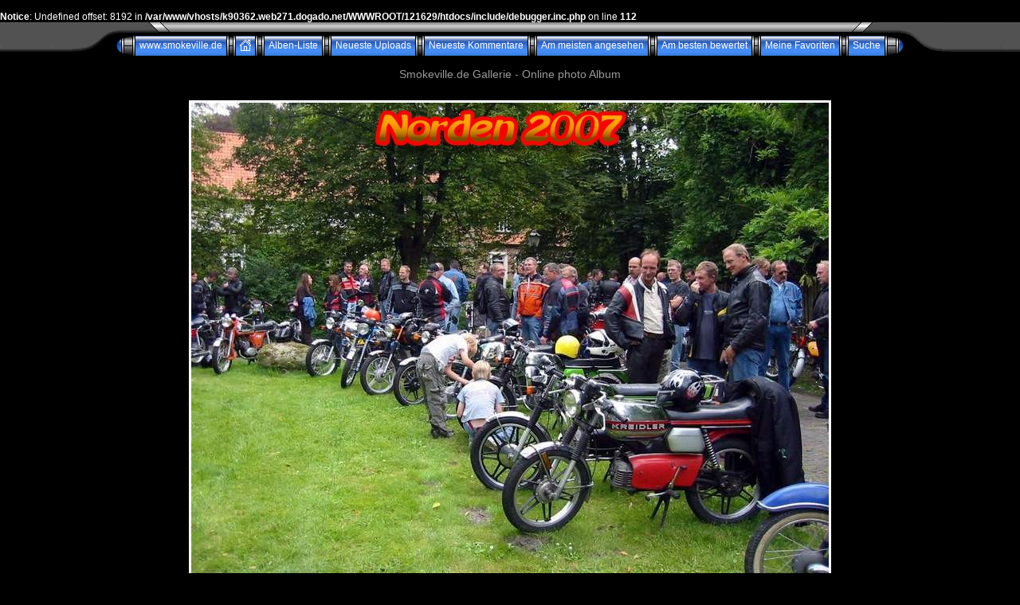

--- FILE ---
content_type: text/css
request_url: http://gallerie.smokeville.de/themes/eyeball/style.css
body_size: 2679
content:
/*************************
  Coppermine Photo Gallery
  ************************
  Copyright (c) 2003-2006 Coppermine Dev Team
  v1.1 originally written by Gregory DEMAR

  This program is free software; you can redistribute it and/or modify
  it under the terms of the GNU General Public License as published by
  the Free Software Foundation; either version 2 of the License, or
  (at your option) any later version.
  ********************************************
  Coppermine version: 1.4.8
  $Source$
  $Revision: 3116 $
  $Author: gaugau $
  $Date: 2006-06-08 00:11:54 +0200 (Do, 08 Jun 2006) $
**********************************************/

/* Colors used in this style sheet:
   Hex 000000 = RBG   0,   0,   0 = black
   Hex 666666 = RBG 102, 102, 102 = light black
   Hex 999999 = RBG 153, 153, 153 = dark grey
   Hex BDBEBD = RBG 189, 190, 189 = medium grey
   Hex EFEFEF = RBG 239, 239, 239 = light grey
   Hex FFFFFF = RBG 255, 255, 255 = white
   Hex FFC956 = RBG 255, 201,  86 = medium orange
   Hex FFE8B7 = RBG 255, 232, 183 = light orange
   Hex 447AC9 = RBG  68, 122, 201 = darker blue
   Hex 0397FF = RBG   3, 151, 255 = lighter blue
*/

/* Foreground color definition */
body { color : #FFFFFF; }

table { border-collapse: collapse; }

.topmenu, .topmenu a { color : #FFFFFF; }

.topmenu a:hover { color : #666666; }

.tableh1, .tableh1a, .tableh1_compact, .navmenu, .navmenu a, .sortorder_cell, .sortorder_options, .statlink, .statlink a, .statlink a:hover { color : #FFC956; }

.tableh2, .tableh2_compact, .catrow_noalb { color : #FFC956; }

.textinput, .listbox, .radio, .checkbox { color: #FFFFFF; }

.alblink, .alblink a, .catlink, .catlink a { color : #FFC956; }

.alblink a:hover, .catlink a:hover { color : #FFE8B7; }

a,  .bblink a, .user_thumb_infobox a  { color: #447AC9; }

a:hover, .bblink a:hover, .user_thumb_infobox a:hover { color : #0397FF; }

.button, .comment_button, .admin_menu_thumb, .admin_menu_thumb a, .admin_menu_thumb a:hover, .admin_menu, .admin_menu a, .admin_menu a:hover { color : #FFFFFF; }

.comment_date { color : #999999; }

.footer, .footer a, .footer a:hover { color : #999999; }


/* Background colors definition */
body { background-color: #000000; }

.textinput, .listbox, .radio, .checkbox { background-color: #000000; }

.tableh1, .tableh1_compact, .navmenu, .navmenu a, .navmenu a:hover  {         background : #000000 ; }

.tableh2, .catrow_noalb, .tableh2_compact, .tablef, .img_caption_table th {         background : #000000 ; }

.tableb, .catrow, .tableb_compact, .thumbnails, .img_caption_table td { background : #000000 ; }


/* Borders for input controls */
.textinput, .listbox, .button, .comment_button, .admin_menu, .admin_menu_thumb  {        border: 1px solid #666666; }

.image { border: 1px solid #FFFFFF; }

.imageborder {
    border: 1px solid #000000;
    background-color: #FFFFFF;
    margin-top: 14px;
    margin-bottom: 10px;
    }

.maintable, .maintableb { background-color: #000000; }

.img_caption_table th, .img_caption_table td { border-top : 1px solid #000000; }

.tableh1 { border-bottom : 1px solid #447AC9; }


/* Fonts definition */
body { font-family: Arial, Helvetica, sans-serif; }

.tableh1, .tableh1a, .catlink, .tableh2, .catrow_noalb { font-family: Verdana, Geneva, Arial, Helvetica, sans-serif; }

.textinput, .listbox, .radio, .checkbox { font-family: Arial, Helvetica, sans-serif; }

.button, .comment_button, .sortorder_options, .admin_menu_thumb { font-family: Arial, Helvetica, sans-serif; }


table {
        font-size : 12px;
}


body {
        font-size : 12px;
        margin: 0px;
}


h1{
        font-weight: normal;
        font-size: 24px;
        font-family: "Trebuchet MS", Verdana, Arial, Helvetica, sans-serif;
        text-decoration: none;
        color: #EEEEEE;
        margin: 0px;
}


h2 {
        font-family: Arial, Helvetica, sans-serif;
        font-size: 18px;
        margin: 0px;
}


h3 {
        font-weight: normal;
        font-family: "Trebuchet MS", Verdana, Geneva, Arial, sans-serif;
        font-size: 14px;
        color: #999999;
        margin: 0px;
}


p {
        font-size: 100%;
        margin: 2px 0px;
}


ul {
        margin-left: 5px;
        padding: 0px;
}


li {
        margin-left: 10px;
        margin-top: 4px;
        margin-bottom: 4px;
        padding: 0px;
        list-style-position: outside;
        list-style-type: disc;
}



.top_panel td {
        white-space: nowrap;
}


.top_menu_bttn a {
        text-decoration: none;
        position: relative;
        display: block;
        padding-left: 5px;
        padding-right: 5px;
        font-size: 12px;
        color: #FFFFFF;
}


.top_menu_bttn a:hover {
        text-decoration: underline;
        margin-top: 2px;
        color: #FFFFFF;
}


.textinput {
        font-size: 100%;
        padding-right: 3px;
        padding-left: 3px;
}


.listbox {
        font-size: 100%;
        vertical-align : middle;
}

.button {
        font-size: 100%;
        background-image : url(images/button_bg.gif);
        background-position : bottom;
        height: 20px;
}


.comment_button {
        font-size: 100%;
        background-image : url(images/button_bg.gif);
        background-position : bottom;
        padding-left: 3px;
        padding-right: 3px;
        height: 20px;
}


.radio {
        font-size: 100%;
        vertical-align : middle;
}


.checkbox {
        font-size: 100%;
        vertical-align : middle;
}


a {
        text-decoration: none;
}


a:hover {
        text-decoration: underline;
}


.bblink a {
        text-decoration: none;
}


.bblink a:hover {
        text-decoration: underline;
}


.maintable {
        margin-top: 2px;
        margin-bottom: 2px;
}


.maintablea {
        margin-top: 10px;
}


.maintableb {
}


.tableh1 {
        padding-right: 10px;
        padding-left: 10px;
        height: 25px;
}


.tableh1a td {
        border: none;
        height: 30px;
        font-size: 150%;
        font-weight: bold;
        background-image: url(images/tableh1a_bg_middle.gif);
        background-position: bottom;
}


.tableh1a img {
        display: block;
}


.tableh1_compact {
        padding-top: 2px;
        padding-right: 5px;
        padding-bottom: 2px;
        padding-left: 5px;
        height: 25px;
}


.tableh2 {
        padding-top: 3px;
        padding-right: 10px;
        padding-bottom: 3px;
        padding-left: 10px;
}

.tableh2_compact {
        padding-top: 2px;
        padding-right: 5px;
        padding-bottom: 2px;
        padding-left: 5px;
}


.tableb {
        padding-top: 3px;
        padding-right: 10px;
        padding-bottom: 3px;
        padding-left: 10px;
}

.tableb_compact {
        padding-top: 2px;
        padding-right: 5px;
        padding-bottom: 2px;
        padding-left: 5px;
}


.tablef {
        padding-top: 10px;
        padding-right: 10px;
        padding-bottom: 10px;
        padding-left: 10px;
}

.catrow_noalb {
        padding-top: 3px;
        padding-right: 10px;
        padding-bottom: 3px;
        padding-left: 10px;
}

.catrow {
        padding-top: 3px;
        padding-right: 10px;
        padding-bottom: 3px;
        padding-left: 10px;
}

.album_stat {
        font-size : 85%;
        margin: 5px 0px;
}

.thumb_filename {
        font-size: 80%;
        display: block;
}

.thumb_title {
        font-weight : bold;
        font-size: 80%;
        padding: 2px;
        display : block;
}


.thumb_caption {
        font-size: 80%;
        padding: 1px;
        display : block;
}


.thumb_caption a {
        text-decoration: underline;
}



.thumb_num_comments {
        font-weight: normal;
        font-size: 85%;
        padding: 2px;
        font-style : italic;
        display : block;
}


.user_thumb_infobox {
        margin-top: 1px;
        margin-bottom: 1px;
}


.user_thumb_infobox th {
        font-weight : normal;
        font-size: 100%;
        margin-top: 1px;
        margin-bottom: 1px;
        text-align : center;
}


.user_thumb_infobox td {
        font-size: 85%;
        margin-top: 1px;
        margin-bottom: 1px;
        text-align : center;
}


.user_thumb_infobox a {
        text-decoration: none;
}


.user_thumb_infobox a:hover {
        text-decoration: underline;
}


.sortorder_options {
        padding: 0px;
        margin: 0px;
        font-weight: normal;
        font-size: 50%;
        white-space: nowrap;
}


.navmenu {
        font-weight: bold;
        border: none;
}


.navmenu img {
        display: block;
}


.navmenu a {
        position: relative;
        display: block;
        padding-left: 5px;
        padding-right: 5px;
        text-decoration: none;
        line-height: 25px;
        height : 25px;
}


.navmenu a:hover {
        text-decoration: none;
}


.admin_menu_thumb {
        font-size: 90%;
        background-image: url(images/button_bg.gif);
        background-position: bottom;

        font-weight: bold;
        margin-top: 0px;
        margin-bottom: 0px;
        width: 85px;
}


.admin_menu_thumb a {
        text-decoration: none;
        display: block;
        position: relative;
        padding-top: 1px;
        padding-bottom: 1px;
        padding-left: 10px;
        padding-right: 10px;
}



.admin_menu_thumb a:hover {
        text-decoration: underline;
}


.admin_menu {
        font-size: 90%;
        background-image: url(images/button_bg.gif);
        background-repeat: repeat-x;
        background-position: top;
        background-color: #3680D9;
        margin-top: 0px;
        margin-bottom: 0px;
        text-align: center;
}


.admin_menu a {
        text-decoration: none;
        display: block;
        position: relative;
        padding-top: 1px;
        padding-bottom: 1px;
        padding-left: 2px;
        padding-right: 2px;
}


.admin_menu a:hover {
        text-decoration: underline;
}

td #admin_menu_anim {
        background-image : url(images/button_bg_anim.gif);
}

.comment_date{
        font-size: 90%;
        vertical-align : middle;
}


.image {
        margin: 2px;
}

.display_media {
        padding-top: 3px;
        padding-right: 10px;
        padding-bottom: 3px;
        padding-left: 10px;
}

.thumbnails {
        padding: 10px;
}


.footer {
        font-size : 9px;
}


.footer a {
        text-decoration: none;
}


.footer a:hover {
        text-decoration: underline;
}


.statlink a {
        text-decoration: none;
}


.statlink a:hover {
        text-decoration: underline;
}


.alblink a {
        text-decoration: underline;
}


.alblink a:hover {
        text-decoration: underline;
}


.catlink {
        display: block;
        margin-bottom: 2px;
}


.catlink a {
        text-decoration: underline;
}


.catlink a:hover {
        text-decoration: underline;
}


.topmenu {
        line-height : 130%;
        font-size : 110%;
}


.topmenu a {
        text-decoration : underline;
}


.topmenu a:hover  {
        text-decoration : underline;
}


.img_caption_table {
        border: none;
        width : 100%;
        margin : 0px;
}


.img_caption_table th {
        font-size : 100%;
        padding-top: 4px;
        padding-right: 10px;
        padding-bottom: 4px;
        padding-left: 10px;
}


.img_caption_table td {
        padding-top: 6px;
        padding-right: 10px;
        padding-bottom: 6px;
        padding-left: 10px;
        white-space: normal;
}

.debug_text {
        border: #BDBEBD;
        background-color: #EFEFEF;
        width : 100%;
        margin : 0px;
}

.clickable_option {
        cursor : default;
}

.listbox_lang {
        color: #FFFFFF;
        background-color: #000000;
        border: 1px solid #666666;
        font-size: 80%;
        font-family: Arial, Helvetica, sans-serif;
        vertical-align : middle;
}

/* Modified Holly-Hack to fix IE 3px bug */

/* Hides from IE-mac \*/

* html .ie_fix {margin-bottom: -3px;}
/* End hide from IE-mac */


#Menu1 {
         position:relative;
         width:780px;
         height:15px;
         top: 3px;
         left: 20px;
         visibility: hidden;
}

#vanity a {
        display:block;
        width:57px;
        height:20px;
        margin: 3px 20px;
}
#vanity img {border:0}
#v_php {float:left;background-image:url(../../images/powered-php.gif);}
#v_php:hover {background-image:url(../../images/h_powered-php.gif);}
#v_mysql {float:left;background-image:url(../../images/powered-mysql.gif);}
#v_mysql:hover  {background-image:url(../../images/h_powered-mysql.gif);}
#v_xhtml {float:right;background-image:url(../../images/valid-xhtml10.gif);}
#v_xhtml:hover {background-image:url(../../images/h_valid-xhtml10.gif);}
#v_css {float:right;background-image:url(../../images/valid-css.gif);}
#v_css:hover{background-image:url(../../images/h_valid-css.gif);}
